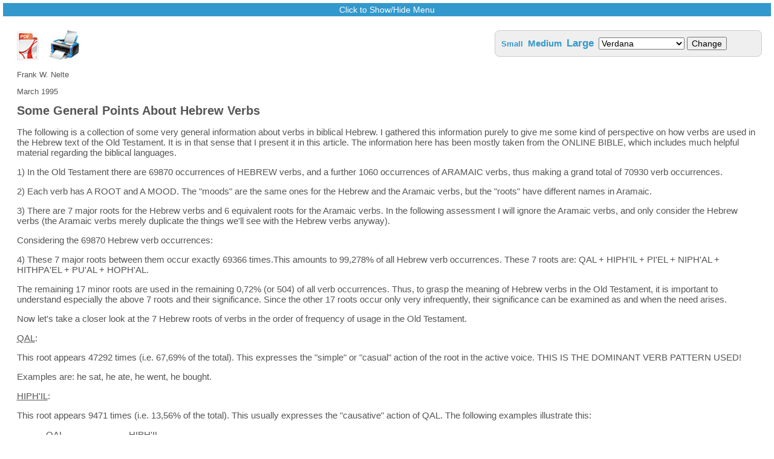

--- FILE ---
content_type: text/html; charset=UTF-8
request_url: https://franknelte.net/article.php?article_id=188
body_size: 10231
content:
<!DOCTYPE html PUBLIC "-//W3C//DTD XHTML 1.0 Strict//EN" "http://www.w3.org/TR/xhtml1/DTD/xhtml1-strict.dtd">
<html lang="en-nz" xml:lang="en-nz" xmlns="http://www.w3.org/1999/xhtml">
<head>
<title>Some General Points About Hebrew Verbs - franknelte.net</title>
<meta http-equiv="content-type" content="text/html; charset=UTF-8" />
<meta name="description" content="Some General Points About Hebrew Verbs" />
<meta name="keywords" content="Hebrew Verbs" />
<script src="/js/scripts.js" type="text/javascript"></script>
<link href="/css/style1.css" rel="stylesheet" type="text/css" />
<!--[if lt IE 7]>
<link rel="stylesheet" type="text/css" href="/css/ie6.css" />
<![endif]-->
<!--[if lt IE 8]>
<link rel="stylesheet" type="text/css" href="/css/ie7.css" />
<![endif]-->
<script>
  (function(i,s,o,g,r,a,m){i['GoogleAnalyticsObject']=r;i[r]=i[r]||function(){
  (i[r].q=i[r].q||[]).push(arguments)},i[r].l=1*new Date();a=s.createElement(o),
  m=s.getElementsByTagName(o)[0];a.async=1;a.src=g;m.parentNode.insertBefore(a,m)
  })(window,document,'script','https://www.google-analytics.com/analytics.js','ga');

  ga('create', 'UA-86940877-1', 'auto');
  ga('send', 'pageview');
</script>
<!-- Google tag (gtag.js) -->
<script async src="https://www.googletagmanager.com/gtag/js?id=G-4LTHSDJJLM"></script>
<script>
  window.dataLayer = window.dataLayer || [];
  function gtag(){dataLayer.push(arguments);}
  gtag('js', new Date());

  gtag('config', 'G-4LTHSDJJLM');
</script>
</head>
<body>
	<div><a name="top"></a></div>
<!--HEADER-->
	<div class="header" style="display: none;">
		<span class="header_title">Frank W. Nelte</span>
	</div>
	<div class="show_menu" onclick="show_menu();">
		Click to Show/Hide Menu
	</div>
<!--SEARCH-->
	<div class="search" id="search" style="display: none;">
		<div class="search_inner">
		<form method="get" action="/search.php" style="display: inline;">
			<p style="display: inline;">
				Search:&nbsp;
				<select name="section" id="section" size="1" style="width: 270px;" onchange="if(document.getElementById('section').value=='jewish_terms' || document.getElementById('section').value=='biblical_names' || document.getElementById('section').value=='scriptures'){document.getElementById('exact_phrase').style.visibility='hidden';}else{document.getElementById('exact_phrase').style.visibility='visible';} find_search(document.getElementById('top_search').value,document.getElementById('section').value);">
					<option value="english_words">English Search Words</option>
					<option value="scriptures">Scriptures To Search For</option>
					<option value="hebrew_words">Hebrew Search Words</option>
					<option value="greek_words">Greek Search Words</option>
					<option value="biblical_names">Biblical Names and their Meanings</option>
					<option value="jewish_terms">Jewish Terms and their Meanings</option>
				</select>&nbsp;
				<input type="text" name="top_search" id="top_search" maxlength="40" style="height: 20px; width: 250px; border-radius: 4px; border: 0px; padding-left: 5px;" onclick="find_search(document.getElementById('top_search').value,document.getElementById('section').value);" onkeyup="find_search(document.getElementById('top_search').value,document.getElementById('section').value);" />&nbsp;
				<span id="exact_phrase"><input type="checkbox" name="exact" value="yes" title="Match Exact Phrase" /> Exact Match&nbsp;</span>
				<input type="submit" value="Find Now" style="width: 100px; height: 24px; cursor: pointer;" />
			</p>
		</form>
		<br />
		<div class="livesearch" id="livesearch"></div>
		</div>
	</div>
<!--MENU-->
	<div class="menu" id="menu" style="display: none;">
		<div class="button_container">
			<a href="javascript: void(0);" id="link_1" style="width: 144px;" onmouseover="document.getElementById('menu_1').style.visibility='visible';" onmouseout="document.getElementById('menu_1').style.visibility='hidden';">General Information</a>
			<div id="menu_1" class="menu_dropdown" onmouseover="hover_menu('link_1'); document.getElementById('menu_1').style.visibility='visible';" onmouseout="hover_menu('link_1'); document.getElementById('menu_1').style.visibility='hidden';">
				<a href="/index.php">Home Page</a>
				<a href="/article.php?article_id=1">Mission Statement</a>
				<a href="/faq.php">Frequently Asked Questions</a>
				<a href="/article.php?article_id=361">Privacy Policy</a>
				<a href="/view_articles.php?type=changed">Website Usage Reports</a>
				<a href="/article.php?article_id=73">Help with Navigating this Site</a>
				<a href="/whats_new.php">What's New</a>
				<a href="/article.php?article_id=515">Focus Article of the Week</a>
			</div>
		</div>
		<div class="button_container" style="margin-left: 146px;">
			<a href="javascript: void(0);" id="link_2" style="width: 152px;" onmouseover="document.getElementById('menu_2').style.visibility='visible';" onmouseout="document.getElementById('menu_2').style.visibility='hidden';">Main Article Directory</a>
			<div id="menu_2" class="menu_dropdown" onmouseover="hover_menu('link_2'); document.getElementById('menu_2').style.visibility='visible';" onmouseout="hover_menu('link_2'); document.getElementById('menu_2').style.visibility='hidden';">
				<a href="/view_articles.php?type=general">General Articles</a>
				<a href="/view_articles.php?type=msa">Mistranslated Scriptures Articles</a>
				<a href="/help_for_downloading_articles.php">Help for Downloading Articles</a>
			</div>
		</div>
		<div class="button_container" style="margin-left: 300px;">
			<a href="javascript: void(0);" id="link_3" style="width: 100px;" onmouseover="document.getElementById('menu_3').style.visibility='visible';" onmouseout="document.getElementById('menu_3').style.visibility='hidden';">The Calendar</a>
			<div id="menu_3" class="menu_dropdown" onmouseover="hover_menu('link_3'); document.getElementById('menu_3').style.visibility='visible';" onmouseout="hover_menu('link_3'); document.getElementById('menu_3').style.visibility='hidden';">
				<a href="/view_articles.php?type=calendar">Calendar Articles</a>
				<a href="/article.php?article_id=40">Scriptual Requirements for the Calendar</a>
				<a href="/article.php?article_id=41">The 1969 Calendar Letter</a>
				<a href="/article.php?article_id=42">The Day of Atonement on Fridays</a>
				<a href="/article.php?article_id=43">The Timing of the Barley Harvest in Israel</a>
				<a href="/article.php?article_id=44">Passover in the Winter</a>
				<a href="/article.php?article_id=45">The New Moon Nearest to the Spring Equinox</a>
				<a href="/article.php?article_id=46">Quotations about the Jewish Calendar</a>
				<a href="/article.php?article_id=47">A Comparison of the Molads of Tishri and the Real New Moons</a>
				<a href="/article.php?article_id=48">Detailed Analysis of the Jewish Calendar Data</a>
				<a href="/article.php?article_id=49">Jerusalem Sunrise &amp; Sunset Times</a>
				<a href="/article.php?article_id=50">Jewish 19-year Cycles with 6942 Days</a>
				<a href="/article.php?article_id=51">A Comparison of the Molads of Tishri and the Real New Moons</a>
			</div>
		</div>
		<div class="button_container" style="margin-left: 402px;">
			<a href="javascript: void(0);" id="link_4" style="width: 172px;" onmouseover="document.getElementById('menu_4').style.visibility='visible';" onmouseout="document.getElementById('menu_4').style.visibility='hidden';">Jewish Calendar Tutorials</a>
			<div id="menu_4" class="menu_dropdown" onmouseover="hover_menu('link_4'); document.getElementById('menu_4').style.visibility='visible';" onmouseout="hover_menu('link_4'); document.getElementById('menu_4').style.visibility='hidden';">
				<a href="/article.php?article_id=56">General Introduction</a>
				<a href="/article.php?article_id=57">General Calculations Data Sheet</a>
				<a href="/article.php?article_id=58">Tutorial for 2000</a>
				<a href="/article.php?article_id=61">Tutorial for 2002</a>
				<a href="/article.php?article_id=64">Tutorial for 2013</a>
				<a href="/article.php?article_id=67">Tutorial for 515 B.C. Today's Leap Years</a>
				<a href="/article.php?article_id=70">Tutorial for 515 B.C. Alternate Leap Years</a>
			</div>
		</div>
		<div class="button_container" style="margin-left: 576px;">
			<a href="javascript: void(0);" id="link_5" style="width: 120px;" onmouseover="document.getElementById('menu_5').style.visibility='visible'; if(document.getElementById('this_font')) { document.getElementById('this_font').style.visibility='hidden'; }" onmouseout="document.getElementById('menu_5').style.visibility='hidden'; if(document.getElementById('this_font')) { document.getElementById('this_font').style.visibility='hidden'; }">Research Center</a>
			<div id="menu_5" class="menu_dropdown" onmouseover="hover_menu('link_5'); document.getElementById('menu_5').style.visibility='visible'; if(document.getElementById('this_font')) { document.getElementById('this_font').style.visibility='hidden'; }" onmouseout="hover_menu('link_5'); document.getElementById('menu_5').style.visibility='hidden'; if(document.getElementById('this_font')) { document.getElementById('this_font').style.visibility='hidden'; }">
				<a href="/feast_and_new_moon_data.php">Feast and New Moon Data</a>
				<a href="/keywords.php?section=biblical_names">Biblical Names and Their Meanings</a>
				<a href="/keywords.php?section=jewish_terms">Jewish Terms and Their Meanings</a>
				<a href="/keywords.php?section=kjv_ot">KJV English Words and Their Meanings O.T.</a>
				<a href="/keywords.php?section=kjv_nt">KJV English Words and Their Meanings N.T.</a>
				<a href="/article.php?article_id=35">N.T. Greek Prepositions</a>
				<a href="/some_useful_resources.php">Some Useful Resources</a>
			</div>
		</div>
		<div class="button_container" style="margin-left: 698px;">
			<a href="javascript: void(0);" id="link_6" style="width: 166px;" onmouseover="document.getElementById('menu_6').style.visibility='visible'; if(document.getElementById('this_font')) { document.getElementById('this_font').style.visibility='hidden'; }" onmouseout="document.getElementById('menu_6').style.visibility='hidden'; if(document.getElementById('this_font')) { document.getElementById('this_font').style.visibility='hidden'; }">Requests &amp; Suggestions</a>
			<div id="menu_6" class="menu_dropdown" onmouseover="hover_menu('link_6'); document.getElementById('menu_6').style.visibility='visible'; if(document.getElementById('this_font')) { document.getElementById('this_font').style.visibility='hidden'; }" onmouseout="hover_menu('link_6'); document.getElementById('menu_6').style.visibility='hidden'; if(document.getElementById('this_font')) { document.getElementById('this_font').style.visibility='visible'; }">
				<a href="/article.php?article_id=74">Request for Scripture Explanations</a>
				<a href="/article.php?article_id=75">All Other Requests</a>
				<a href="/article.php?article_id=76">Suggestions for Future Articles</a>
				<a href="/article.php?article_id=77">Suggestions for Corrections and Improvements</a>
				<a href="/article.php?article_id=78">Contact the Webmaster</a>
				
			</div>
		</div>
	</div>
<!--MAIN BODY-->
	<div class="main_body"><div class="article">
	<div class="article_desc" style="position: absolute; right: 20px; margin-left: 0px; width: 420px; z-index: 0;">
		<span style="font-size: 13px;"><a href="#" onclick="ChangeFontSize('this_article','15px',document.getElementById('this_font').value,'188');">Small</a></span>&nbsp;
		<span style="font-size: 15px;"><a href="#" onclick="ChangeFontSize('this_article','17px',document.getElementById('this_font').value,'188');">Medium</a></span>&nbsp;
		<span style="font-size: 17px;"><a href="#" onclick="ChangeFontSize('this_article','19px',document.getElementById('this_font').value,'188');">Large</a></span>&nbsp;
		<span>
			<select size="1" id="this_font" onchange="ChangeFontFamily('this_article',this.value,'188');">
				<option value="Verdana">Verdana</option>
				<option value="Arial">Arial</option>
				<option value="Times New Roman">Times New Roman</option>
			</select>
			<input type="submit" value="Change" onclick="ChangeFontFamily('this_article',document.getElementById('this_font').value,'188');">
		</span>
	</div>
	<p>
		<a href="/pdf/some_general_points_about_hebrew_verbs.pdf" target="_blank" onclick="ga('send','event','PDF Downloads','Click','Some General Points About Hebrew Verbs');"><img src="images/pdf.jpg" title="View PDF Version" alt="View PDF Version" /></a>&nbsp;&nbsp;&nbsp;		<span id="printable"><a href="article.php?article_id=188&amp;print=yes"><img src="images/print.jpg" title="View Print Version" alt="View Print Version" /></a></span>
	</p>
	<p>Frank W. Nelte</p>
	<p>March 1995</p>
	<h1 id="article_heading">Some General Points About Hebrew Verbs</h1>
	<div id="this_article" style=" font-size: 15px;""><p>The following is a collection of some very general information about verbs in biblical Hebrew. I gathered this information purely to give me some kind of perspective on how verbs are used in the Hebrew text of the Old Testament. It is in that sense that I present it in this article. The information here has been mostly taken from the ONLINE BIBLE, which includes much helpful material regarding the biblical languages.</p><p>1) In the Old Testament there are 69870 occurrences of HEBREW verbs, and a further 1060 occurrences of ARAMAIC verbs, thus making a grand total of 70930 verb occurrences.</p><p>2) Each verb has A ROOT and A MOOD. The "moods" are the same ones for the Hebrew and the Aramaic verbs, but the "roots" have different names in Aramaic.</p><p>3) There are 7 major roots for the Hebrew verbs and 6 equivalent roots for the Aramaic verbs. In the following assessment I will ignore the Aramaic verbs, and only consider the Hebrew verbs (the Aramaic verbs merely duplicate the things we'll see with the Hebrew verbs anyway).</p><p>Considering the 69870 Hebrew verb occurrences:</p><p>4) These 7 major roots between them occur exactly 69366 times.This amounts to 99,278% of all Hebrew verb occurrences. These 7 roots are: QAL + HIPH'IL + PI'EL + NIPH'AL + HITHPA'EL + PU'AL + HOPH'AL. </p><p>The remaining 17 minor roots are used in the remaining 0,72% (or 504) of all verb occurrences. Thus, to grasp the meaning of Hebrew verbs in the Old Testament, it is important to understand especially the above 7 roots and their significance. Since the other 17 roots occur only very infrequently, their significance can be examined as and when the need arises.</p><p>Now let's take a closer look at the 7 Hebrew roots of verbs in the order of frequency of usage in the Old Testament.</p><p><U>QAL</U>:</p><p>This root appears 47292 times (i.e. 67,69% of the total). This expresses the "simple" or "casual" action of the root in the active voice. THIS IS THE DOMINANT VERB PATTERN USED!</p><p>Examples are: he sat, he ate, he went, he bought.</p><p><U>HIPH'IL</U>:</p><p>This root appears 9471 times (i.e. 13,56% of the total). This usually expresses the "causative" action of QAL. The following examples illustrate this:</p><p>&nbsp;&nbsp;&nbsp;&nbsp;&nbsp;&nbsp;&nbsp;&nbsp;&nbsp;&nbsp;&nbsp; QAL&nbsp;&nbsp;&nbsp;&nbsp;&nbsp;&nbsp;&nbsp;&nbsp;&nbsp;&nbsp;&nbsp;&nbsp;&nbsp;&nbsp;&nbsp;&nbsp;&nbsp;&nbsp;&nbsp;&nbsp;&nbsp;&nbsp;&nbsp;&nbsp;&nbsp;&nbsp; HIPH'IL</p><p>&nbsp;&nbsp;&nbsp;&nbsp;&nbsp;&nbsp;&nbsp;&nbsp;&nbsp;&nbsp;&nbsp; he ate&nbsp;&nbsp;&nbsp;&nbsp;&nbsp;&nbsp;&nbsp;&nbsp;&nbsp;&nbsp;&nbsp;&nbsp;&nbsp;&nbsp;&nbsp;&nbsp;&nbsp;&nbsp;&nbsp;&nbsp;&nbsp;&nbsp;&nbsp;&nbsp;&nbsp; he caused to eat, he fed</p><p>&nbsp;&nbsp;&nbsp;&nbsp;&nbsp;&nbsp;&nbsp;&nbsp;&nbsp;&nbsp;&nbsp; he came&nbsp;&nbsp;&nbsp;&nbsp;&nbsp;&nbsp;&nbsp;&nbsp;&nbsp;&nbsp;&nbsp;&nbsp;&nbsp;&nbsp;&nbsp;&nbsp;&nbsp;&nbsp;&nbsp;&nbsp;&nbsp; he caused to come, he brought</p><p>&nbsp;&nbsp;&nbsp;&nbsp;&nbsp;&nbsp;&nbsp;&nbsp;&nbsp;&nbsp;&nbsp; he reigned&nbsp;&nbsp;&nbsp;&nbsp;&nbsp;&nbsp;&nbsp;&nbsp;&nbsp;&nbsp;&nbsp;&nbsp;&nbsp;&nbsp;&nbsp;&nbsp;&nbsp;&nbsp; he made king, he crowned</p><p><U>PI'EL</U>:</p><p>This root appears 6489 times (i.e. 9,29% of the total). This usually expresses an "intensive" or an "intentional" action. Examples are:</p><p>&nbsp;&nbsp;&nbsp;&nbsp;&nbsp;&nbsp;&nbsp;&nbsp;&nbsp;&nbsp;&nbsp; QAL&nbsp;&nbsp;&nbsp;&nbsp;&nbsp;&nbsp;&nbsp;&nbsp;&nbsp;&nbsp;&nbsp;&nbsp;&nbsp;&nbsp;&nbsp;&nbsp;&nbsp;&nbsp;&nbsp;&nbsp;&nbsp;&nbsp;&nbsp;&nbsp;&nbsp;&nbsp; PI'EL</p><p>&nbsp;&nbsp;&nbsp;&nbsp;&nbsp;&nbsp;&nbsp;&nbsp;&nbsp;&nbsp;&nbsp; he broke&nbsp;&nbsp;&nbsp;&nbsp;&nbsp;&nbsp;&nbsp;&nbsp;&nbsp;&nbsp;&nbsp;&nbsp;&nbsp;&nbsp;&nbsp;&nbsp;&nbsp;&nbsp;&nbsp;&nbsp;&nbsp; he broke to pieces, he smashed</p><p>&nbsp;&nbsp;&nbsp;&nbsp;&nbsp;&nbsp;&nbsp;&nbsp;&nbsp;&nbsp;&nbsp; he sent&nbsp;&nbsp;&nbsp;&nbsp;&nbsp;&nbsp;&nbsp;&nbsp;&nbsp;&nbsp;&nbsp;&nbsp;&nbsp;&nbsp;&nbsp;&nbsp;&nbsp;&nbsp;&nbsp;&nbsp;&nbsp;&nbsp;&nbsp;&nbsp;&nbsp;&nbsp;&nbsp;&nbsp;&nbsp;&nbsp;&nbsp;&nbsp;&nbsp;&nbsp;&nbsp; he sent away, he expelled</p><p>Sometimes PI'EL introduces a new meaning to the QAL form:</p><p>&nbsp;&nbsp;&nbsp;&nbsp;&nbsp;&nbsp;&nbsp;&nbsp;&nbsp;&nbsp;&nbsp; he counted&nbsp;&nbsp;&nbsp;&nbsp;&nbsp;&nbsp;&nbsp;&nbsp;&nbsp;&nbsp;&nbsp;&nbsp;&nbsp;&nbsp;&nbsp;&nbsp;&nbsp; he recounted, he told</p><p>&nbsp;&nbsp;&nbsp;&nbsp;&nbsp;&nbsp;&nbsp;&nbsp;&nbsp;&nbsp;&nbsp; he completed&nbsp;&nbsp;&nbsp;&nbsp;&nbsp;&nbsp;&nbsp;&nbsp;&nbsp;&nbsp;&nbsp;&nbsp;&nbsp; he paid, he compensated</p><p>Sometimes PI'EL expresses a "repeated" or "extended" action:</p><p>&nbsp;&nbsp;&nbsp;&nbsp;&nbsp;&nbsp;&nbsp;&nbsp;&nbsp;&nbsp;&nbsp; he jumped&nbsp;&nbsp;&nbsp;&nbsp;&nbsp;&nbsp;&nbsp;&nbsp;&nbsp;&nbsp;&nbsp;&nbsp;&nbsp;&nbsp;&nbsp;&nbsp;&nbsp;&nbsp; he skipped, he hopped</p><p>Some intransitive verbs (i.e. not having a direct object) in QAL become transitive in PI'EL:</p><p>&nbsp;&nbsp;&nbsp;&nbsp;&nbsp;&nbsp;&nbsp;&nbsp;&nbsp;&nbsp;&nbsp; to be strong&nbsp;&nbsp;&nbsp;&nbsp;&nbsp;&nbsp;&nbsp;&nbsp;&nbsp;&nbsp;&nbsp;&nbsp;&nbsp;&nbsp;&nbsp;&nbsp; to strengthen, to fortify</p><p>&nbsp;&nbsp;&nbsp;&nbsp;&nbsp;&nbsp;&nbsp;&nbsp;&nbsp;&nbsp;&nbsp; to become great&nbsp;&nbsp;&nbsp;&nbsp;&nbsp;&nbsp;&nbsp;&nbsp;&nbsp; to make great</p><p><U>NIPH'AL</U>:</p><p>This root appears 4182 times (i.e. 5,99% of the total). This expresses the "passive" of QAL. The following examples illustrate this:</p><p>&nbsp;&nbsp;&nbsp;&nbsp;&nbsp;&nbsp;&nbsp;&nbsp;&nbsp;&nbsp;&nbsp; QAL&nbsp;&nbsp;&nbsp;&nbsp;&nbsp;&nbsp;&nbsp;&nbsp;&nbsp;&nbsp;&nbsp;&nbsp;&nbsp;&nbsp;&nbsp;&nbsp;&nbsp;&nbsp;&nbsp;&nbsp;&nbsp;&nbsp;&nbsp;&nbsp;&nbsp;&nbsp; NIPH'AL</p><p>&nbsp;&nbsp;&nbsp;&nbsp;&nbsp;&nbsp;&nbsp;&nbsp;&nbsp;&nbsp;&nbsp; he saw&nbsp;&nbsp;&nbsp;&nbsp;&nbsp;&nbsp;&nbsp;&nbsp;&nbsp;&nbsp;&nbsp;&nbsp;&nbsp;&nbsp;&nbsp;&nbsp;&nbsp;&nbsp;&nbsp;&nbsp;&nbsp;&nbsp;&nbsp;&nbsp; he was seen, he appeared</p><p>&nbsp;&nbsp;&nbsp;&nbsp;&nbsp;&nbsp;&nbsp;&nbsp;&nbsp;&nbsp;&nbsp; he saw the angel&nbsp;&nbsp;&nbsp;&nbsp;&nbsp;&nbsp;&nbsp;&nbsp; the angel was seen</p><p>&nbsp;&nbsp;&nbsp;&nbsp;&nbsp;&nbsp;&nbsp;&nbsp;&nbsp;&nbsp;&nbsp; he sent&nbsp;&nbsp;&nbsp;&nbsp;&nbsp;&nbsp;&nbsp;&nbsp;&nbsp;&nbsp;&nbsp;&nbsp;&nbsp;&nbsp;&nbsp;&nbsp;&nbsp;&nbsp;&nbsp;&nbsp;&nbsp;&nbsp;&nbsp;&nbsp;&nbsp;&nbsp;&nbsp;&nbsp;&nbsp;&nbsp;&nbsp;&nbsp;&nbsp;&nbsp;&nbsp; he was sent</p><p>&nbsp;&nbsp;&nbsp;&nbsp;&nbsp;&nbsp;&nbsp;&nbsp;&nbsp;&nbsp;&nbsp; he created&nbsp;&nbsp;&nbsp;&nbsp;&nbsp;&nbsp;&nbsp;&nbsp;&nbsp;&nbsp;&nbsp;&nbsp;&nbsp;&nbsp;&nbsp;&nbsp;&nbsp;&nbsp; it was created</p><p>NIPH'AL sometimes expresses a "reflexive" action:</p><p>&nbsp;&nbsp;&nbsp;&nbsp;&nbsp;&nbsp;&nbsp;&nbsp;&nbsp;&nbsp;&nbsp; he guarded&nbsp;&nbsp;&nbsp;&nbsp;&nbsp;&nbsp;&nbsp;&nbsp;&nbsp;&nbsp;&nbsp;&nbsp;&nbsp;&nbsp;&nbsp;&nbsp;&nbsp; he was guarded; also he guarded himself</p><p>Several verbs use NIPH'AL although they express simple action and are active in English. Common examples are: he fought, he remained, he swore, he entered.</p><p><U>HITHPA'EL</U>:</p><p>This root appears 1016 times (i.e. 1,45% of the total). This primarily expresses a "reflexive" action of QAL or PIEL. The following examples illustrate this:</p><p>&nbsp;&nbsp;&nbsp;&nbsp;&nbsp;&nbsp;&nbsp;&nbsp;&nbsp;&nbsp;&nbsp; QAL&nbsp;&nbsp;&nbsp;&nbsp;&nbsp;&nbsp;&nbsp;&nbsp;&nbsp;&nbsp;&nbsp;&nbsp;&nbsp;&nbsp;&nbsp;&nbsp;&nbsp;&nbsp;&nbsp;&nbsp;&nbsp;&nbsp;&nbsp;&nbsp;&nbsp;&nbsp; HITHPA'EL</p><p>&nbsp;&nbsp;&nbsp;&nbsp;&nbsp;&nbsp;&nbsp;&nbsp;&nbsp;&nbsp;&nbsp; he wore&nbsp;&nbsp;&nbsp;&nbsp;&nbsp;&nbsp;&nbsp;&nbsp;&nbsp;&nbsp;&nbsp;&nbsp;&nbsp;&nbsp;&nbsp;&nbsp;&nbsp;&nbsp;&nbsp;&nbsp;&nbsp;&nbsp; he dressed himself</p><p>&nbsp;&nbsp;&nbsp;&nbsp;&nbsp;&nbsp;&nbsp;&nbsp;&nbsp;&nbsp;&nbsp; he washed&nbsp;&nbsp;&nbsp;&nbsp;&nbsp;&nbsp;&nbsp;&nbsp;&nbsp;&nbsp;&nbsp;&nbsp;&nbsp;&nbsp;&nbsp;&nbsp;&nbsp;&nbsp; he washed himself</p><p>&nbsp;&nbsp;&nbsp;&nbsp;&nbsp;&nbsp;&nbsp;&nbsp;&nbsp;&nbsp;&nbsp; he fell&nbsp;&nbsp;&nbsp;&nbsp;&nbsp;&nbsp;&nbsp;&nbsp;&nbsp;&nbsp;&nbsp;&nbsp;&nbsp;&nbsp;&nbsp;&nbsp;&nbsp;&nbsp;&nbsp;&nbsp;&nbsp;&nbsp;&nbsp;&nbsp;&nbsp; he flung himself, he fell upon, attacked</p><p>&nbsp;&nbsp;&nbsp;&nbsp;&nbsp;&nbsp;&nbsp;&nbsp;&nbsp;&nbsp;&nbsp; he sold&nbsp;&nbsp;&nbsp;&nbsp;&nbsp;&nbsp;&nbsp;&nbsp;&nbsp;&nbsp;&nbsp;&nbsp;&nbsp;&nbsp;&nbsp;&nbsp;&nbsp;&nbsp;&nbsp;&nbsp;&nbsp;&nbsp;&nbsp;&nbsp;&nbsp;&nbsp;&nbsp;&nbsp;&nbsp;&nbsp;&nbsp;&nbsp;&nbsp;&nbsp;&nbsp; he sold himself, he devoted himself</p><p>It also expresses a reciprocal action:</p><p>&nbsp;&nbsp;&nbsp;&nbsp;&nbsp;&nbsp;&nbsp;&nbsp;&nbsp;&nbsp;&nbsp; they saw&nbsp;&nbsp;&nbsp;&nbsp;&nbsp;&nbsp;&nbsp;&nbsp;&nbsp;&nbsp;&nbsp;&nbsp;&nbsp;&nbsp;&nbsp;&nbsp;&nbsp;&nbsp;&nbsp;&nbsp;&nbsp; they looked upon one another</p><p>&nbsp;&nbsp;&nbsp;&nbsp;&nbsp;&nbsp;&nbsp;&nbsp;&nbsp;&nbsp;&nbsp; they whispered&nbsp;&nbsp;&nbsp;&nbsp;&nbsp;&nbsp;&nbsp;&nbsp;&nbsp;&nbsp; they whispered to one another</p><p>Also, some verbs in HITHPA'EL are translated as a simple actions and the reflexive action is understood, e.g. he prayed, he mourned, he became angry.</p><p><U>PU'AL</U>:</p><p>This root appears 487 times (i.e. 0,7% of the total). This expresses the "passive" of PI'EL. The following examples illustrate:</p><p>&nbsp;&nbsp;&nbsp;&nbsp;&nbsp;&nbsp;&nbsp;&nbsp;&nbsp;&nbsp;&nbsp; PI'EL&nbsp;&nbsp;&nbsp;&nbsp;&nbsp;&nbsp;&nbsp;&nbsp;&nbsp;&nbsp;&nbsp;&nbsp;&nbsp;&nbsp;&nbsp;&nbsp;&nbsp;&nbsp;&nbsp;&nbsp;&nbsp;&nbsp;&nbsp;&nbsp;&nbsp; PU'AL</p><p>&nbsp;&nbsp;&nbsp;&nbsp;&nbsp;&nbsp;&nbsp;&nbsp;&nbsp;&nbsp;&nbsp; he smashed&nbsp;&nbsp;&nbsp;&nbsp;&nbsp;&nbsp;&nbsp;&nbsp;&nbsp;&nbsp;&nbsp;&nbsp;&nbsp;&nbsp;&nbsp;&nbsp; it was smashed</p><p>&nbsp;&nbsp;&nbsp;&nbsp;&nbsp;&nbsp;&nbsp;&nbsp;&nbsp;&nbsp;&nbsp; he told&nbsp;&nbsp;&nbsp;&nbsp;&nbsp;&nbsp;&nbsp;&nbsp;&nbsp;&nbsp;&nbsp;&nbsp;&nbsp;&nbsp;&nbsp;&nbsp;&nbsp;&nbsp;&nbsp;&nbsp;&nbsp;&nbsp;&nbsp;&nbsp; it was told</p><p><U>HOPH'AL</U>:</p><p>This root appears 429 times (i.e. 0.61% of the total). This expresses the "passive" of HIPH'IL. The following examples illustrate:</p><p>&nbsp;&nbsp;&nbsp;&nbsp;&nbsp;&nbsp;&nbsp;&nbsp;&nbsp;&nbsp;&nbsp; HIPH'IL&nbsp;&nbsp;&nbsp;&nbsp;&nbsp;&nbsp;&nbsp;&nbsp;&nbsp;&nbsp;&nbsp;&nbsp;&nbsp;&nbsp;&nbsp;&nbsp;&nbsp;&nbsp;&nbsp;&nbsp;&nbsp; HOPH'AL</p><p>&nbsp;&nbsp;&nbsp;&nbsp;&nbsp;&nbsp;&nbsp;&nbsp;&nbsp;&nbsp;&nbsp; he told&nbsp;&nbsp;&nbsp;&nbsp;&nbsp;&nbsp;&nbsp;&nbsp;&nbsp;&nbsp;&nbsp;&nbsp;&nbsp;&nbsp;&nbsp;&nbsp;&nbsp;&nbsp;&nbsp;&nbsp;&nbsp;&nbsp;&nbsp;&nbsp; it was told</p><p>&nbsp;&nbsp;&nbsp;&nbsp;&nbsp;&nbsp;&nbsp;&nbsp;&nbsp;&nbsp;&nbsp; he threw&nbsp;&nbsp;&nbsp;&nbsp;&nbsp;&nbsp;&nbsp;&nbsp;&nbsp;&nbsp;&nbsp;&nbsp;&nbsp;&nbsp;&nbsp;&nbsp;&nbsp;&nbsp;&nbsp;&nbsp;&nbsp; he was thrown </p><p>This takes care of the 7 dominant Hebrew roots used in the O.T.. The other 17 roots can be understood by examining how they relate to these 7 roots we have already examined.</p><p>5) Here are all 24 roots and how they relate to each other:</p><p>There are 4 categories of ACTIVE VOICE ROOTS and each of these has a PASSIVE VOICE COUNTERPART. The other roots all are either "identical" to these 8 groups, or are "equivalent to" these 8 groups or "function like" these 8 groups. The differences are based on such things as "reduplicating" the final root letter or the final root syllable or the initial root syllable, etc. This can even be seen from the names of these different roots.</p><p>We have thus far only examined 7 of these 8 main roots, because the other one is used only 8 times in the whole O.T..</p><p>The 8 key roots are:</p><p>QAL&nbsp;&nbsp;&nbsp;&nbsp;&nbsp;&nbsp;&nbsp;&nbsp;&nbsp;&nbsp;&nbsp;&nbsp;&nbsp;&nbsp; = simple, casual action; used 47292 times</p><p>NIPH'AL&nbsp;&nbsp;&nbsp;&nbsp;&nbsp;&nbsp;&nbsp; = the Passive Voice of QAL; used 4182 times</p><p>PI'EL&nbsp;&nbsp;&nbsp;&nbsp;&nbsp;&nbsp;&nbsp;&nbsp;&nbsp;&nbsp;&nbsp;&nbsp;&nbsp; = an intensive or intentional action; used 6489 times</p><p>PU'AL&nbsp;&nbsp;&nbsp;&nbsp;&nbsp;&nbsp;&nbsp;&nbsp;&nbsp;&nbsp;&nbsp;&nbsp;&nbsp;&nbsp;&nbsp;&nbsp;&nbsp;&nbsp;&nbsp;&nbsp;&nbsp;&nbsp;&nbsp; = the Passive Voice of PI'EL; used 487 times</p><p>HITHPA'EL&nbsp;&nbsp; = a reflexive action of QAL or PI'EL; used 1016 times</p><p>HOTHPA'EL&nbsp; = the Passive Voice of HITHPA'EL; used 8 times</p><p>HIPH'IL&nbsp;&nbsp;&nbsp;&nbsp;&nbsp;&nbsp;&nbsp;&nbsp;&nbsp; = the causative action of QAL; used 9471 times</p><p>HOPH'AL&nbsp;&nbsp;&nbsp;&nbsp;&nbsp;&nbsp; = the Passive Voice of HIPH'IL; used 429 times </p><p>Into this framework we can fit the other 16 stems as follows:</p><p>PALPAL&nbsp;&nbsp;&nbsp;&nbsp;&nbsp;&nbsp;&nbsp; = functions just like QAL; used 1 time</p><p>NITHPA'EL&nbsp;&nbsp; = combines both the qualities of NIPH'AL and HITHPA'EL; it is a passive, intensive, reflexive form; used 2 times</p><p>HITHPALEL&nbsp; = is equivalent to HITHPA'EL; used 2 times</p><p>HITHPOLEL&nbsp; = is equivalent to HITHPA'EL; used 75 times</p><p>HITHPALPEL= is equivalent to HITHPA'EL; used 24 times</p><p>HITHPOEL&nbsp;&nbsp;&nbsp; = functions like HITHPA'EL; used 26 times</p><p>TIPHEL&nbsp;&nbsp;&nbsp;&nbsp;&nbsp;&nbsp;&nbsp;&nbsp;&nbsp; = functions like HIPH'IL; used 3 times</p><p>PILEL&nbsp;&nbsp;&nbsp;&nbsp;&nbsp;&nbsp;&nbsp;&nbsp;&nbsp;&nbsp;&nbsp;&nbsp; = is equivalent to PI'EL; used 11 times</p><p>PILPEL&nbsp;&nbsp;&nbsp;&nbsp;&nbsp;&nbsp;&nbsp;&nbsp;&nbsp; = is equivalent to PI'EL; used 54 times</p><p>POLEL&nbsp;&nbsp;&nbsp;&nbsp;&nbsp;&nbsp;&nbsp;&nbsp;&nbsp;&nbsp; = functions like PI'EL; used 180 times</p><p>POEL&nbsp;&nbsp;&nbsp;&nbsp;&nbsp;&nbsp;&nbsp;&nbsp;&nbsp;&nbsp;&nbsp;&nbsp;&nbsp; = functions like PI'EL; used 74 times</p><p>PULAL&nbsp;&nbsp;&nbsp;&nbsp;&nbsp;&nbsp;&nbsp;&nbsp;&nbsp;&nbsp; = is equivalent to PU'AL; used 22 times</p><p>POLPAL&nbsp;&nbsp;&nbsp;&nbsp;&nbsp;&nbsp;&nbsp; = functions like PU'AL; used 1 time</p><p>POAL&nbsp;&nbsp;&nbsp;&nbsp;&nbsp;&nbsp;&nbsp;&nbsp;&nbsp;&nbsp;&nbsp;&nbsp; = the Passive Voice of POEL, thus functions like PUAL; used 13 times</p><p>POLAL&nbsp;&nbsp;&nbsp;&nbsp;&nbsp;&nbsp;&nbsp;&nbsp;&nbsp;&nbsp; = is identical to POAL; used 5 times</p><p>POALAL&nbsp;&nbsp;&nbsp;&nbsp;&nbsp;&nbsp;&nbsp; = is identical to POAL; used 3 times</p><p>Some time ago I made myself a little chart, which shows these relationships in a graphic way. Once the four basic concepts of these roots, and their Passive Voice counterparts, have been clearly understood, then the other roots, which are only used very rarely anyway, should not present any difficulties. They need only be consulted as the need arises in examining a particular verb.</p><p>6) There are basically 5 different MOODS with which each of these stems we have looked at can be used. The 5 different MOODS are:</p><p>-IMPERATIVE</p><p>-IMPERFECT </p><p>-INFINITIVE</p><p>-PARTICIPLE</p><p>-PERFECT</p><p>Let's look at these "moods" more closely:</p><p><U>IMPERATIVE MOOD:</U></p><p>This mood indicates an order or a command. Examples are:</p><p>- GO UP to the city</p><p>- WASH YOURSELF</p><p>- HEARKEN unto the Eternal.</p><p>This mood is used 4240 times.</p><p><U>IMPERFECT MOOD:</U></p><p>This expresses an action, process or condition which is incomplete. It is more vivid and pictorial than the PERFECT MOOD. It adds colour and movement by suggesting the "process" preliminary to the completion. Examples are:</p><p>- HE PUT FORTH his hand to the door</p><p>- IT CAME TO A HALT</p><p>- I BEGAN TO HEAR</p><p>- Why ARE YOU DISTRESSED? (implying continuation)</p><p>The unfinished condition of an action may consist of its frequent repetition; in the present:</p><p>- a wise son MAKETH GLAD his father;</p><p>and in the past:</p><p>- the manna CAME DOWN (regularly)</p><p>- a mist USED TO GO UP</p><p>- he SPOKE (repeatedly)</p><p>and in the future:</p><p>- now SHALL YOU SEE what I WILL DO</p><p>- he took his son who WAS TO REIGN.</p><p>This mood is used 28980 times.</p><p><U>PERFECT MOOD:</U></p><p>This expresses a completed action. This mood is often used where the present is employed in English. Some examples are:</p><p>- I HAVE COME to tell you the news</p><p>- I HAVE NOT SEEN a righteous man forsaken</p><p>- God saw everything HE HAD MADE</p><p>It is also used in prophetic language, as in:</p><p>- my people ARE GONE INTO CAPTIVITY (i.e. SHALL assuredly go) </p><p>It is used of general truths which have been often observed:</p><p>- the grass WITHERS</p><p>- the sparrow FINDS a house. </p><p>This mood is used 19405 times.</p><p><U>INFINITIVE MOOD:</U></p><p>There are 2 forms of this mood: as a verbal noun corresponding to the English verbal noun ending in "-ing", and as the infinitive absolute which does not allow prefixes or suffixes.</p><p>As a verbal noun it is used as the subject:</p><p>- TO KEEP the judgments</p><p>- TO SEEK your heart</p><p>and as the object:</p><p>- in his WRITING ...</p><p>- he spoke, SAYING ...</p><p>As the infinitive absolute it is used with another verb to emphasize the verbal idea; and then it is often rendered by an English adverb such as "SURELY", "UTTERLY", etc.:</p><p>- he will SURELY visit you</p><p>- he UTTERLY destroyed the people.</p><p>This mood is used 7239 times.</p><p><U>PARTICIPLE MOOD:</U></p><p>This represents an action or a condition in its unbroken continuity and it corresponds to the English verb "to be" with the present participle. It is used of present, past or future time. Used of the present time:</p><p>- what ARE you DOING?</p><p>Used of the past time:</p><p>- he WAS STILL SPEAKING when another came</p><p>Used of future time:</p><p>- we ARE DESTROYING (i.e. are about to destroy).</p><p>This mood is used 3205 times.</p><p><U>PARTICIPLE ACTIVE MOOD:</U></p><p>This is the active form of the participle and it appears only with the QAL root, with which it is used 5386 times.</p><p><U>PARTICIPLE PASSIVE MOOD:</U></p><p>This is the passive form of the participle and it also appears only with the QAL root, with which it is used 1415 times.</p><p>7) <U>THE TENSES</U>:</p><p>Every conjugation has the same tenses. They are formed as follows:</p><p><U>PAST TENSE:</U></p><p>This is formed by adding a suffix to the root.</p><p><U>PRESENT TENSE:</U></p><p>This is formed by adding the masculine or the feminine (singular and plural) pronouns to the participle.</p><p><U>FUTURE TENSE:</U></p><p>This is formed by adding a prefix to the root.</p><p>8) <U>A BRIEF LOOK AT THE 13 ARAMAIC ROOTS OF VERBS:</U></p><p>These roots are only used very seldom ... together there are only 1060 occurrences. Compared to the Hebrew roots, they are as follows:</p><p><U>ARAMAIC ROOTS</U>:&nbsp;&nbsp;&nbsp;&nbsp;&nbsp;&nbsp;&nbsp;&nbsp;&nbsp;&nbsp;&nbsp;&nbsp;&nbsp;&nbsp;&nbsp;&nbsp;&nbsp;&nbsp;&nbsp;&nbsp;&nbsp;&nbsp;&nbsp;&nbsp;&nbsp;&nbsp;&nbsp;&nbsp;&nbsp;&nbsp;&nbsp;&nbsp;&nbsp;&nbsp;&nbsp;&nbsp;&nbsp; <U>HEBREW EQUIVALENT ROOTS:</U></p><p>PEAL&nbsp;&nbsp;&nbsp;&nbsp;&nbsp;&nbsp;&nbsp;&nbsp;&nbsp;&nbsp;&nbsp;&nbsp;&nbsp;&nbsp;&nbsp;&nbsp;&nbsp;&nbsp;&nbsp;&nbsp;&nbsp;&nbsp;&nbsp;&nbsp;&nbsp; used 706 times&nbsp;&nbsp;&nbsp;&nbsp;&nbsp;&nbsp;&nbsp;&nbsp;&nbsp;&nbsp;&nbsp; QAL</p><p>APHEL&nbsp;&nbsp;&nbsp;&nbsp;&nbsp;&nbsp;&nbsp;&nbsp;&nbsp;&nbsp;&nbsp;&nbsp;&nbsp;&nbsp;&nbsp;&nbsp;&nbsp;&nbsp;&nbsp;&nbsp;&nbsp;&nbsp; used 169 times&nbsp;&nbsp;&nbsp;&nbsp;&nbsp;&nbsp;&nbsp;&nbsp;&nbsp;&nbsp;&nbsp; HIPH'IL</p><p>PAEL&nbsp;&nbsp;&nbsp;&nbsp;&nbsp;&nbsp;&nbsp;&nbsp;&nbsp;&nbsp;&nbsp;&nbsp;&nbsp;&nbsp;&nbsp;&nbsp;&nbsp;&nbsp;&nbsp;&nbsp;&nbsp;&nbsp;&nbsp;&nbsp;&nbsp; used 68 times&nbsp;&nbsp;&nbsp;&nbsp;&nbsp;&nbsp;&nbsp;&nbsp;&nbsp;&nbsp;&nbsp;&nbsp;&nbsp; PI'EL</p><p>ITHPEAL&nbsp;&nbsp;&nbsp;&nbsp;&nbsp;&nbsp;&nbsp;&nbsp;&nbsp;&nbsp;&nbsp;&nbsp;&nbsp;&nbsp;&nbsp;&nbsp;&nbsp;&nbsp; used 39 times&nbsp;&nbsp;&nbsp;&nbsp;&nbsp;&nbsp;&nbsp;&nbsp;&nbsp;&nbsp;&nbsp;&nbsp;&nbsp; HITHPA'EL</p><p>ITHPAEL&nbsp;&nbsp;&nbsp;&nbsp;&nbsp;&nbsp;&nbsp;&nbsp;&nbsp;&nbsp;&nbsp;&nbsp;&nbsp;&nbsp;&nbsp;&nbsp;&nbsp;&nbsp; used 35 times&nbsp;&nbsp;&nbsp;&nbsp;&nbsp;&nbsp;&nbsp;&nbsp;&nbsp;&nbsp;&nbsp;&nbsp;&nbsp; HITHPA'EL</p><p>PEEL or PEIL&nbsp;&nbsp;&nbsp;&nbsp;&nbsp;&nbsp;&nbsp;&nbsp;&nbsp;&nbsp;&nbsp;&nbsp;&nbsp;&nbsp;&nbsp;&nbsp;&nbsp;&nbsp;&nbsp;&nbsp;&nbsp;&nbsp;&nbsp; used 9 times&nbsp;&nbsp;&nbsp;&nbsp;&nbsp;&nbsp;&nbsp;&nbsp;&nbsp;&nbsp;&nbsp;&nbsp;&nbsp;&nbsp;&nbsp; PU'AL</p><p>Even though there are 66 times as many occurrences of Hebrew verbs compared to Aramaic verbs, yet the frequency-of-use of the roots follows the same basic pattern for the corresponding Aramaic stems as it is for the Hebrew stems.</p><p>Here are the other Aramaic stems, which are used only very rarely, as can be seen, with the corresponding Hebrew stems listed in each case:</p><p>ISHTAPHEL&nbsp;&nbsp;&nbsp;&nbsp;&nbsp;&nbsp;&nbsp;&nbsp;&nbsp;&nbsp;&nbsp;&nbsp;&nbsp; used 3 times&nbsp;&nbsp;&nbsp;&nbsp;&nbsp;&nbsp;&nbsp;&nbsp;&nbsp;&nbsp;&nbsp;&nbsp;&nbsp;&nbsp;&nbsp; HITHPA'EL</p><p>ITHPEEL&nbsp;&nbsp;&nbsp;&nbsp;&nbsp;&nbsp;&nbsp;&nbsp;&nbsp;&nbsp;&nbsp;&nbsp;&nbsp;&nbsp;&nbsp;&nbsp;&nbsp;&nbsp; used 8 times&nbsp;&nbsp;&nbsp;&nbsp;&nbsp;&nbsp;&nbsp;&nbsp;&nbsp;&nbsp;&nbsp;&nbsp;&nbsp;&nbsp;&nbsp; HITHPA'EL + PI'EL combined</p><p>ITHPEIL&nbsp;&nbsp;&nbsp;&nbsp;&nbsp;&nbsp;&nbsp;&nbsp;&nbsp;&nbsp;&nbsp;&nbsp;&nbsp;&nbsp;&nbsp;&nbsp;&nbsp;&nbsp;&nbsp; used 7 times&nbsp;&nbsp;&nbsp;&nbsp;&nbsp;&nbsp;&nbsp;&nbsp;&nbsp;&nbsp;&nbsp;&nbsp;&nbsp;&nbsp;&nbsp; HITHPA'EL + HOPH'AL combined</p><p>SHAPHEL&nbsp;&nbsp;&nbsp;&nbsp;&nbsp;&nbsp;&nbsp;&nbsp;&nbsp;&nbsp;&nbsp;&nbsp;&nbsp;&nbsp;&nbsp;&nbsp;&nbsp; used 6 times&nbsp;&nbsp;&nbsp;&nbsp;&nbsp;&nbsp;&nbsp;&nbsp;&nbsp;&nbsp;&nbsp;&nbsp;&nbsp;&nbsp;&nbsp; HIPH'IL</p><p>HITHPEIL&nbsp;&nbsp;&nbsp;&nbsp;&nbsp;&nbsp;&nbsp;&nbsp;&nbsp;&nbsp;&nbsp;&nbsp;&nbsp;&nbsp;&nbsp;&nbsp;&nbsp; used 1 time&nbsp;&nbsp;&nbsp;&nbsp;&nbsp;&nbsp;&nbsp;&nbsp;&nbsp;&nbsp;&nbsp;&nbsp;&nbsp;&nbsp;&nbsp;&nbsp; HOPH'AL</p><p>PEIL&nbsp;&nbsp;&nbsp;&nbsp;&nbsp;&nbsp;&nbsp;&nbsp;&nbsp;&nbsp;&nbsp;&nbsp;&nbsp;&nbsp;&nbsp;&nbsp;&nbsp;&nbsp;&nbsp;&nbsp;&nbsp;&nbsp;&nbsp;&nbsp;&nbsp;&nbsp; used 8 times&nbsp;&nbsp;&nbsp;&nbsp;&nbsp;&nbsp;&nbsp;&nbsp;&nbsp;&nbsp;&nbsp;&nbsp;&nbsp;&nbsp;&nbsp; PI'EL</p><p>ITHPOLEL&nbsp;&nbsp;&nbsp;&nbsp;&nbsp;&nbsp;&nbsp;&nbsp;&nbsp;&nbsp;&nbsp;&nbsp;&nbsp;&nbsp;&nbsp; used 1 time&nbsp;&nbsp;&nbsp;&nbsp;&nbsp;&nbsp;&nbsp;&nbsp;&nbsp;&nbsp;&nbsp;&nbsp;&nbsp;&nbsp;&nbsp;&nbsp; HITHPOLEL</p><p>These 13 roots are used in the same moods as the Hebrew verbs.</p><p>9) IN THE MASORETIC TEXT THERE ARE NO VOWEL-POINTINGS.</p><p>It is however the vowel-pointing system, invented only long after the Old Testament had been completed, that distinguishes between these roots in many cases. Thus it is quite possible to read a Hebrew word that has no vowel-pointing in different ways. The same basic word with different vowel-pointings (which didn't exist in O.T. times, remember) can and often does have different meanings. That is why you may find different ways of translating the same passage.</p><p>At Hebrew University there is a Japanese professor of Hebrew who was recently interviewed on Iraeli TV. He was asked what he thought was the major difference between written Hebrew and Japanese. His answer is very enlightening. He basically said words to this effect:</p><p>The difference between written Hebrew and most other languages, including Japanese is this:</p><p>In most languages you can understand what is being said AS YOU READ ALONG. However far in a sentence you have read, you can understand what is being conveyed. In Hebrew (without vowel-pointings) you have to approach what you read with certain preconceived ideas about what is being said. If, when you finish reading the sentence or section, it makes sense, then you know you are correct and you continue reading. But if, at the end of a sentence, what you have read doesn't make sense, THEN YOU GO BACK TO THE START and try to read a different preconceived idea into the text. In such cases usually you'll get it right on the second or third try.</p><p>In Israel newspapers are printed without vowel-pointings (it would be too complicated to include them). When an Israeli comes across an unfamiliar word in the paper, it is not at all uncommon for him to misread it the first time round. Once he is familiar with the word, he no longer needs the vowel-pointings.</p><p>This shows that an accurate understanding of the whole text of the Old Testament depended a great deal on REGULARLY READING THE TEXT ALOUD to people, so that words would not be confused (in the absence of vowel-pointings). If a scroll was not read for 50 years or more, no priest would know the correct word in cases of ambiguity (without vowels). Thus (usually minor) differences in understanding could creep in. And so different schools of interpretation had arisen by New Testament times.</p><p>This is something we English-speakers might not have immediately thought of, because all our written words include all the vowels. We never have to interpret whether the written word "bt" is supposed to mean: "bat, bet, bit, but, bait, beat, bite, boat or beauty" in any given written passage. This is just one single word, the word "bt". Nw wt f vry wrd n vry sntnc ws wrttn wtt vwls? (i.e. Now what if every word in every sentence was written without vowels?) How often would we also have to repeatedly read a sentence before the meaning would be totally clear to us?</p><p>Can we see how important it was that the Old Testament Hebrew text was frequently and regularly read out aloud? It was familiarity with the text that ensured a correct understanding of the written record. If even one generation passed, where nobody heard the written text read out aloud, the reading of the scrolls immediately became a more difficult task.</p><p>10) <U>THE VERB "TO BE":</U></p><p>The Hebrew verb "to be" is "HAYAH". But this is not used in the present tense. In the present tense the verb "to be" is omitted. It is understood to be there. Thus the verb "to be" is only used for the past tense and the future tense.</p><p>When translating Hebrew into English, this can cause some misunderstandings. Since there is no verb "to be" in a specific sentence, THE ABOVE APPROACH is usually used. In other words:</p><BLOCKQUOTE style="MARGIN-RIGHT: 0px" dir=ltr>the sentence is read AS IF the verb "to be" is implied. IF this makes sense to the reader, it is assumed to be correct and no other possible ways of reading it are considered. IF providing the verb "to be" doesn't make sense to the reader, then other possible explanations are looked for, until a satisfactory one is found. This can lead to grammatically correct, but different readings of the same text.</BLOCKQUOTE><p>In the case of a controversial passage: we need not assume that the people, who dogmatically tell us that in this passage the verb "to be" MUST be provided, are necessarily correct. It really depends on how you chose to read the text as to whether the verb "to be" must be provided or not. Majority opinion is not necessarily proof for a correct understanding of the text. The most helpful thing in such a situation is really a clear understanding of the rest of the Scriptures and the specific context of the text in question. Deuteronomy 6:4 is a good example in this regard.</p><p>For more detailed information, see the ONLINE BIBLE with its information about verbs. Specifically, the ONLINE BIBLE includes a lengthy article about the Hebrew language ("A Dissertation concerning the Antiquity of the Hebrew Language, LETTERS, VOWEL POINTS, </p><p>and ACCENTS." by John Gill, D.D.), which provides some very helpful information for those who desire to make a deeper study into the Hebrew language.</p><p>Frank W. Nelte</p></div>
	<br />
</div>
	</div>
<!--FOOTER-->
	<div class="footer">
		<a href="#top">Back to Top</a> &middot; <a href="/index.php">Home Page</a> &middot; <a href="/article.php?article_id=361">Privacy Policy</a> &middot; 2026 Frank W. Nelte
	</div>
</body>
</html>


--- FILE ---
content_type: text/css
request_url: https://franknelte.net/css/style1.css
body_size: 1449
content:
html{
font-family:Verdana,Arial,Helvetica;
font-size:13px;
color:#333;
}
body{
padding:5px;
margin:0px auto;
background-color:#FFF;
}
a:link, a:visited{
color:#3399CC;
font-weight:bold;
text-decoration:none;
}
a:hover{
color:#C00;
}
table{
margin:0px auto;
border-collapse:collapse;
margin:0;
border:0;
}
td{
padding:2px;
padding-left:10px;
padding-right:10px;
}
.table_header{
background-color:#CCC;
font-weight:bold;
}
.dark_row,.del_dark_row{
background-color:#EFEFEF;
height:30px;
}
.light_row,.del_light_row{
border-bottom:2px solid #EFEFEF;
height:30px;
}
.highlight_dark_row{
background-color:#C8EDB6;
height:30px;
}
.highlight_light_row{
background-color:#E7F7DF;
height:30px;
}
.orange_dark_row{
background-color:#FFCC66;
height:30px;
}
.orange_light_row{
background-color:#FFE3AA;
height:30px;
}
img{
border:0;
}
h1,h2{
margin:0;
margin-bottom:3px;
padding:0;
font-size:18px;
font-weight:bold;
}
h2{
margin-left:0px;
font-size:14px;
font-weight:normal;
text-transform:none;
}
h3{
font-weight:bold;
}
#article_heading{
font-size:20px;
}
select,input,textarea{
font-family:Arial, Helvetica;
font-size:14px;
}
.header{
width:100%;
min-width:852px;
height:60px;
line-height:60px;
font-size:50px;
color:#FFF;
background-color:#3399CC;
text-align:center;
}
.show_menu{
width:100%;
min-width:864px;
height:22px;
line-height:22px;
font-size:14px;
color:#FFF;
background-color:#3399CC;
text-align:center;
cursor:pointer;
}
.header_title{
padding-left:10px;
}
.search{
width:864px;
height:36px;
line-height:36px;
margin:0px auto;
margin-top:2px;
background-color:#82C2E1;
color:#FFF;
font-weight:bold;
text-align:center;
font-size:14px;
}
.search_inner{
text-align:center;
}
#top_search{
line-height:20px;
}
.home_page .livesearch{
margin-left:210px;
margin-top:94px;
font-weight:bold;
font-size:14px;
}
.livesearch{
z-index:1000;
line-height:24px;
visibility:hidden;
position:absolute;
margin-left:422px;
margin-top:-4px;
padding:4px;
padding-bottom:6px;
width:246px;
border:1px solid #CCC;
border-radius:4px;
background-color:#297BA3;
color:#FFF;
text-align:left;
}
.livesearch .menu{
width:240px;
height:100%;
}
.menu{
width:864px;
height:30px;
margin:0px auto;
margin-top:2px;
text-align:left;
z-index:999;
font-size:12px;
}
.button_container{
display:inline-block;
position:absolute;
z-index:999;
}
.menu a:link,.menu a:visited{
max-width:180px;
height:28px;
line-height:28px;
text-align:center;
display:block;
background-color:#297BA3;
color:#FFF;
font-weight:normal;
font-size:12px;
}
.menu a:hover{
background-color:#EFEFEF;
color:#297BA3;
}
.menu_dropdown{
visibility:hidden;
position:absolute;
}
.menu_dropdown a:link, .menu_dropdown a:visited{
padding-left:10px;
}
.menu_dropdown a:link, .menu_dropdown a:visited{
width:200px;
border-top:2px solid #FFF;
text-align:left;
}
#menu_1 a:link, #menu_1 a:visited{
width:210px;
max-width:210px;
}
#menu_2 a:link, #menu_2 a:visited{
width:240px;
max-width:240px;
}
#menu_3 a:link, #menu_3 a:visited{
width:410px;
max-width:410px;
}
#menu_4 a:link, #menu_4 a:visited{
width:285px;
max-width:285px;
}
#menu_5 a:link, #menu_5 a:visited{
width:278px;
max-width:278px;
}
#menu_6 a:link, #menu_6 a:visited{
width:312px;
max-width:312px;
text-align:right;
padding-right:10px;
}
#menu_6{
margin-left:-166px;
}
.livesearch .menu a:link,.livesearch .menu a:visited{
max-width:241px;
height:24px;
line-height:24px;
margin-top:2px;
text-align:left;
padding-left:5px;
}
.livesearch #close_ls{
background-color:#82C2E1;
}
.livesearch #close_ls:hover{
background-color:#C00;
color:#FFF;
}
#letters{
width:750px;
text-align:center;
}
#intro{
text-align:center;
}
#intro a:link, #intro a:visited{
width:320px !important;
max-width:320px !important;
display:inline-block;
}
#letters a:link, #letters a:visited{
width:32px;
margin-bottom:2px;
display:inline-block;
}
.main_body{
min-width:830px;
padding:10px;
margin:0px auto;
color:#555;
text-align:center;
}
.article_desc{
width:800px;
background-color:#EFEFEF;
padding:10px;
margin:0px auto;
border:1px solid #CCC;
border-radius:8px;
text-align:left;
}
.article{
width:98%;
margin:0px auto;
text-align:left;
}
.footer{
background-color:#EFEFEF;
padding:10px;
margin-top:20px;
font-weight:bold;
text-align:center;
}
.smalltext{
font-size:11px;
}
.c3{
text-decoration:underline;
}
.iframeText{
background-color:#FFFFFF;
}
.keyword_table{
margin:0px auto;
}
.keyword_table td{
border:1px dashed #CCC;
padding:6px;
text-align:left;
}
.highlight{
background-color:#000;
color:#FFF;
}
.home_page{
text-align:left;
width:820px;
margin:0px auto;
padding-top:5px;
}
.hp_search{
font-size:12px;
float:left;
width:240px;
height:190px;
line-height:30px;
padding-left:8px;
padding-top:3px;
padding-right:8px;
padding-bottom:0px;
background-color:#EFEFEF;
border:1px solid #CCC;
border-radius:8px;
margin-right:15px;
margin-bottom:20px;
}
.hp_wfa{
width:520px;
float:left;
background-color:#EFEFEF;
padding:10px;
border:1px solid #CCC;
border-radius:8px;
text-align:left;
}
.hp_text{
width:790px;
font-size:13px;
padding-left:10px;
text-align:justify;
}
.rows{
width:100%;
}
.rows span{
display:inline-block;
padding-left:10px;
}
.rows a:link,.rows a:visited{
width:99.5%;
height:24px;
line-height:24px;
color:#000;
padding-top:3px;
padding-bottom:3px;
display:inline-block;
}
.rows a:hover{
background-color:#297BA3;
color:#FFF;
}
.rows a.del_dark_row:hover,.rows a.del_light_row:hover{
background-color:#FF0000;
color:#FFF;
}
.rows a:active{
background-color:#3399CC;
}
.MsoNormalTable td, .MsoNormalTable p{
height:20px;
margin:2px;	
}

--- FILE ---
content_type: text/javascript
request_url: https://franknelte.net/js/scripts.js
body_size: 4541
content:
var this_link="";
var hover="no";
function hover_menu(this_link){
	if(hover=="no"){
		document.getElementById(this_link).style.backgroundColor='#efefef';
		document.getElementById(this_link).style.color='#297ba3';
		hover="yes";
	}
	else{
		document.getElementById(this_link).style.backgroundColor='';
		document.getElementById(this_link).style.color='';
		hover="no";
	}
}
function show_menu(){
	if(document.getElementById('menu').style.display=='block'){
		document.getElementById('menu').style.display='none';
	}
	else{
		document.getElementById('menu').style.display='block';
	}
	if(document.getElementById('search').style.display=='block'){
		document.getElementById('search').style.display='none';
	}
	else{
		document.getElementById('search').style.display='block';
	}
}//function

var xmlHttp;var xmlHttp1;var nocache=0;
function GetXmlHttpObject(){
	var xmlHttp=null;
	try{xmlHttp=new XMLHttpRequest();}
	catch(e){try{xmlHttp=new ActiveXObject("Msxml2.XMLHTTP");}
	catch(e){xmlHttp=new ActiveXObject("Microsoft.XMLHTTP");}}
	return xmlHttp;
}//function
function find_search(search_term,section){
	document.getElementById('top_search').setAttribute("autocomplete","off");
	if(document.getElementById('top_search').value!='' && document.getElementById('section').value!='all'){
		document.getElementById('livesearch').style.visibility='visible';
		xmlHttp=GetXmlHttpObject();
		nocache=Math.random();
		xmlHttp.open('get', '/includes/find_search.php?search_term='+search_term+'&section='+section+'&nocache='+nocache);
		xmlHttp.onreadystatechange=insertReplyFS;
		xmlHttp.send(null);
	}
	else{
		document.getElementById('livesearch').style.visibility='hidden';
	}
}//function
function insertReplyFS(){
	if(xmlHttp.readyState==4 || xmlHttp.readyState=="complete"){ 
		document.getElementById('livesearch').innerHTML=xmlHttp.responseText;
	}//if
}//function

var this_article;
function findTitle(article_id){
	this_article=article_id;
	xmlHttp=GetXmlHttpObject();
	nocache=Math.random();
	xmlHttp.open('get', '/includes/find_title.php?article_id='+article_id+'&nocache='+nocache);
	xmlHttp.onreadystatechange=insertReplyWFA;
	xmlHttp.send(null);
	findIntro(article_id);
}//function
function insertReplyWFA(){
	if(xmlHttp.readyState==4 || xmlHttp.readyState=="complete"){
		document.getElementById('wfa_title').value=xmlHttp.responseText;
		document.getElementById('wfa_article').innerHTML='<a href="/article.php?article_id='+this_article+'" target="_blank">View Article</a>';
		this_article='';
	}//if
}//function
function findIntro(article_id){
	xmlHttp1=GetXmlHttpObject();
	nocache=Math.random();
	xmlHttp1.open('get', '/includes/find_intro.php?article_id='+article_id+'&nocache='+nocache);
	xmlHttp1.onreadystatechange=insertReplyWFAIntro;
	xmlHttp1.send(null);
}//function
function insertReplyWFAIntro(){
	if(xmlHttp1.readyState==4 || xmlHttp1.readyState=="complete"){
		document.getElementById('description').value=xmlHttp1.responseText;
	}//if
}//function

var new_size="13px";
function ChangeFontSize(id, size, new_font, article_id) {
	document.getElementById(id).style.fontSize = size;
	new_size=size;
	document.getElementById('printable').innerHTML="<a href=\"article.php?article_id="+article_id+"&amp;print=yes&amp;font_family="+new_font+"&amp;font_sizing="+new_size+"\"><img src=images/print.jpg title=\"View Print Version\" alt=\"View Print Version\" /></a>";
}//function

function ChangeFontFamily(id, new_font, article_id) {
	document.getElementById(id).style.fontFamily = new_font;
	document.getElementById('printable').innerHTML="<a href=\"article.php?article_id="+article_id+"&amp;print=yes&amp;font_family="+new_font+"&amp;font_sizing="+new_size+"\"><img src=images/print.jpg title=\"View Print Version\" alt=\"View Print Version\" /></a>";
}//function

function UpdateFields(section){
	if(section=="scriptures" || section=="greek_words" || section=="hebrew_words" || section=="english_words"){
		document.getElementById('groups').value='-';
		document.getElementById('description').value='';
		document.getElementById('reference').value='';
		document.getElementById('groups').disabled='disabled';
		document.getElementById('description').disabled='disabled';
		document.getElementById('reference').disabled='disabled';
	}//if
	else{
		document.getElementById('groups').disabled='';
		document.getElementById('description').disabled='';
		document.getElementById('reference').disabled='';
		if(document.getElementById('groups').value=='-'){
			document.getElementById('groups').value='';
		}//if
	}//else
}//function